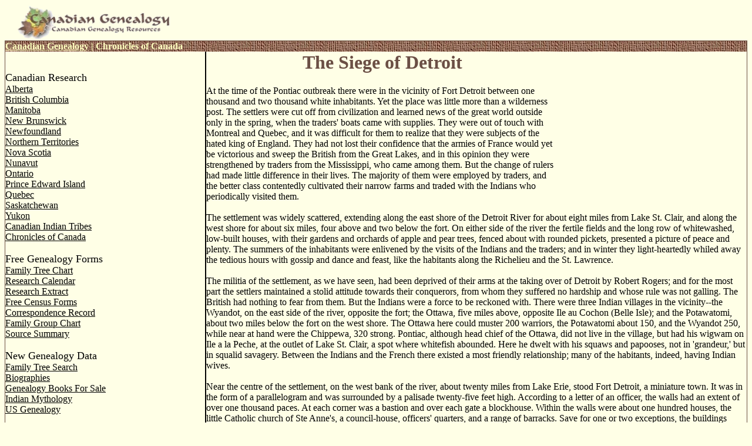

--- FILE ---
content_type: text/html
request_url: https://canadiangenealogy.net/chronicles/siege_detroit.htm
body_size: 17302
content:
<html>



<!-- #BeginTemplate "../template.dwt" -->



<head>

<meta http-equiv="Content-Language" content="en-us">

<meta name="GENERATOR" content="Microsoft FrontPage 6.0">

<meta name="ProgId" content="FrontPage.Editor.Document">

<meta http-equiv="Content-Type" content="text/html; charset=windows-1252">

<!-- #BeginEditable "doctitle" -->

<title>The Siege of Detroit</title>
<meta name="keywords" content="The Siege of Detroit">
<meta name="description" content="The Siege of Detroit">

<!-- #EndEditable -->

<style>

<!--

.category_links {font-weight:bold; font-face:Arial MT,Arial,Helvetica; font-size:12; text-decoration:none;}

a:link {color:black; }

-->

</style>

</head>

<body link="#6B4F45" vlink="#6B4F45" alink="#006600" bgcolor="#FFFFE6">

<div align="center">
<table border="0" cellpadding="0" cellspacing="0" width="100%" id="table6">
<tr>
<td width="87%" valign="middle">
<div align="center">
<table border="0" cellspacing="1" width="100%" id="table15">
<tr>
<td width="300">
<p align="center">
<img border="0" src="http://www.canadiangenealogy.net/images/smlogo2.gif" width="263" height="57" align="absmiddle"></p>
</td>
<td align="center">
<center>
<script type="text/javascript" language="javascript" src="http://www.kqzyfj.com/placeholder-2356979?target=_top&mouseover=N"></script>
</center>
</td>
</tr>
</table>


<div align="center">

	<table border="0" cellpadding="0" cellspacing="0" width="100%" id="table1" style="border-width:1px; " bordercolor="#6B4F45">

		<tr>

			<td colspan="2" valign="top" background="../images/lineback.jpg"><!-- #BeginEditable "navagation" --><b><font color="#FFFFBF" face="Book Antiqua"><a href="/index.htm"><font color="#FFFFBF"><span style="text-decoration: none">Canadian 
			Genealogy</span></font></a> 
			| <a href="../chronicles_canada.htm" style="text-decoration: none">
			<font color="#FFFFBF">Chronicles of Canada</font></a></font></b><!-- #EndEditable --></td>

		</tr>

		<tr>

			<td valign="top" width="27%" style="border-right-style: solid; border-right-width: 1px"><!-- #BeginEditable "leftside" --><p>&nbsp;<p style="margin-top: 0; margin-bottom: 0"><font face="Book Antiqua" size="4">Canadian 
Research</font></p>
<p style="margin-top: 0; margin-bottom: 0">
<a href="http://www.canadiangenealogy.net/alberta/index.htm">Alberta</a></p>
<p style="margin-top: 0; margin-bottom: 0">
<a href="http://www.canadiangenealogy.net/britcolumbia/index.htm">British 
Columbia</a></p>
<p style="margin-top: 0; margin-bottom: 0">
<a href="http://www.canadiangenealogy.net/manitoba/index.htm">Manitoba</a></p>
<p style="margin-top: 0; margin-bottom: 0">
<a href="http://www.canadiangenealogy.net/newbrunswick/index.htm">New Brunswick</a></p>
<p style="margin-top: 0; margin-bottom: 0">
<a href="http://www.canadiangenealogy.net/newfoundland/index.htm">Newfoundland</a></p>
<p style="margin-top: 0; margin-bottom: 0">
<a href="http://www.canadiangenealogy.net/northterritories/index.htm">Northern 
Territories</a></p>
<p style="margin-top: 0; margin-bottom: 0">
<a href="http://www.canadiangenealogy.net/novascotia/index.htm">Nova Scotia</a></p>
<p style="margin-top: 0; margin-bottom: 0">
<a href="http://www.canadiangenealogy.net/nunavut/index.htm">Nunavut</a></p>
<p style="margin-top: 0; margin-bottom: 0">
<a href="http://www.canadiangenealogy.net/ontario/index.htm">Ontario</a></p>
<p style="margin-top: 0; margin-bottom: 0">
<a href="http://www.canadiangenealogy.net/princeedward/index.htm">Prince Edward 
Island</a></p>
<p style="margin-top: 0; margin-bottom: 0">
<a href="http://www.canadiangenealogy.net/quebec/index.htm">Quebec</a></p>
<p style="margin-top: 0; margin-bottom: 0">
<a href="http://www.canadiangenealogy.net/saskatchewan/index.htm">Saskatchewan</a></p>
<p style="margin-top: 0; margin-bottom: 0">
<a href="http://www.canadiangenealogy.net/yukon/index.htm">Yukon</a></p>
<p style="margin-top: 0; margin-bottom: 0">
<a href="http://www.canadiangenealogy.net/indians/index.htm">Canadian Indian 
Tribes</a></p>
<p style="margin-top: 0; margin-bottom: 0">
<a href="http://www.canadiangenealogy.net/chronicles_canada.htm">Chronicles of 
Canada</a></p>
<p style="margin-top: 0; margin-bottom: 0">&nbsp;</p>
<p style="margin-top: 0; margin-bottom: 0"><font face="Book Antiqua"><font size="4">Free Genealogy Forms</font><br>
</font><a href="../family_tree_chart.htm">Family Tree 
									Chart</a> <br>
<a href="../research_calendar.htm">Research 
									Calendar</a> <br>
<a href="../research_extract_sheets.htm">Research Extract</a>
<br>
<a href="../free_census_forms.htm">Free Census 
									Forms</a><br>
<a href="../free_correspondence_record.htm">Correspondence Record</a>
<br>
<a href="../free_family_group_charts.htm">Family Group Chart</a>
<br>
<a href="../free_source_summary.htm">Source 
									Summary</a></p><p style="margin-top: 0; margin-bottom: 0">&nbsp;</p><p style="margin-top: 0; margin-bottom: 0"><font size="4">New Genealogy Data</font><br>
<a href="http://www.accessgenealogy.com/search/index.php">Family Tree Search</a><br>
<a href="http://www.accessgenealogy.com/biography.htm">Biographies</a></p><p style="MARGIN-TOP: 0px; MARGIN-BOTTOM: 0px" align="left">
<a target="_blank" href="http://www.genealogybooks.org">Genealogy Books For Sale</a><p style="MARGIN-TOP: 0px; MARGIN-BOTTOM: 0px" align="left">
<a href="http://www.indianmythology.org/">Indian Mythology</a><p style="MARGIN-TOP: 0px; MARGIN-BOTTOM: 0px" align="left">
<a href="http://www.accessgenealogy.com">US Genealogy</a><p style="MARGIN-TOP: 0px; MARGIN-BOTTOM: 0px" align="left">
&nbsp;<p style="MARGIN-TOP: 0px; MARGIN-BOTTOM: 0px" align="left">
<font size="4">Other Websites</font><br>
<a href="http://www.bigenealogy.com/">British Isles Genealogy</a><br>
<a href="http://www.australiangenealogy.org/">Australian Genealogy</a><p style="margin-top: 0; margin-bottom: 0">&nbsp;</p>
<p style="margin-top: 0; margin-bottom: 0" align="center">
<img border="0" src="../images/leaficon.gif" width="30" height="30"><img border="0" src="../images/leaficon.gif" width="30" height="30"><img border="0" src="../images/leaficon.gif" width="30" height="30"><br>
<font face="Book Antiqua">FREE Web Site Hosting at<br>
<a href="http://www.canadiangenealogy.net/ahgp/free_web_site_hosting.htm">
Canadian Genealogy</a></font></p><p style="margin-top: 0; margin-bottom: 0" align="center">
&nbsp;</p><p align="center"></p>
			</p>
			<p>&nbsp;</p>

<!-- #EndEditable -->

			<p>&nbsp;</td>

			<td valign="top" width="73%" style="border-bottom-style: none; border-bottom-width: medium; border-left-style:solid; border-left-width:1px">

<div style="float: right; padding: 10px; margin: 0px;">
<script type="text/javascript"><!--
google_ad_client = "pub-2661054029950069";
google_alternate_color = "f3f2de";
google_ad_width = 300;
google_ad_height = 250;
google_ad_format = "300x250_as";
google_ad_type = "text_image";
google_ad_channel ="";
google_color_border = "f3f2de";
google_color_bg = "FFFFE6";
google_color_link = "C5784A";
google_color_url = "008000";
google_color_text = "000000";
//--></script>
<script type="text/javascript"
  src="http://pagead2.googlesyndication.com/pagead/show_ads.js">
</script>
</div>

			<h1 align="center"><!-- #BeginEditable "title" -->

			<font color="#6B4F45">The Siege of Detroit</font><!-- #EndEditable --></h1><!-- #BeginEditable "content" -->

			<p align="left">At the time of the Pontiac outbreak there were in 
			the vicinity of Fort Detroit between one thousand and two thousand 
			white inhabitants. Yet the place was little more than a wilderness 
			post. The settlers were cut off from civilization and learned news 
			of the great world outside only in the spring, when the traders' 
			boats came with supplies. They were out of touch with Montreal and 
			Quebec, and it was difficult for them to realize that they were 
			subjects of the hated king of England. They had not lost their 
			confidence that the armies of France would yet be victorious and 
			sweep the British from the Great Lakes, and in this opinion they 
			were strengthened by traders from the Mississippi, who came among 
			them. But the change of rulers had made little difference in their 
			lives. The majority of them were employed by traders, and the better 
			class contentedly cultivated their narrow farms and traded with the 
			Indians who periodically visited them.<br>
			<br>
			The settlement was widely scattered, extending along the east shore 
			of the Detroit River for about eight miles from Lake St. Clair, and 
			along the west shore for about six miles, four above and two below 
			the fort. On either side of the river the fertile fields and the 
			long row of whitewashed, low-built houses, with their gardens and 
			orchards of apple and pear trees, fenced about with rounded pickets, 
			presented a picture of peace and plenty. The summers of the 
			inhabitants were enlivened by the visits of the Indians and the 
			traders; and in winter they light-heartedly whiled away the tedious 
			hours with gossip and dance and feast, like the habitants along the 
			Richelieu and the St. Lawrence.<br>
			<br>
			The militia of the settlement, as we have seen, had been deprived of 
			their arms at the taking over of Detroit by Robert Rogers; and for 
			the most part the settlers maintained a stolid attitude towards 
			their conquerors, from whom they suffered no hardship and whose rule 
			was not galling. The British had nothing to fear from them. But the 
			Indians were a force to be reckoned with. There were three Indian 
			villages in the vicinity--the Wyandot, on the east side of the 
			river, opposite the fort; the Ottawa, five miles above, opposite Ile 
			au Cochon (Belle Isle); and the Potawatomi, about two miles below 
			the fort on the west shore. The Ottawa here could muster 200 
			warriors, the Potawatomi about 150, and the Wyandot 250, while near 
			at hand were the Chippewa, 320 strong. Pontiac, although head chief 
			of the Ottawa, did not live in the village, but had his wigwam on 
			Ile a la Peche, at the outlet of Lake St. Clair, a spot where 
			whitefish abounded. Here he dwelt with his squaws and papooses, not 
			in 'grandeur,' but in squalid savagery. Between the Indians and the 
			French there existed a most friendly relationship; many of the 
			habitants, indeed, having Indian wives.<br>
			<br>
			Near the centre of the settlement, on the west bank of the river, 
			about twenty miles from Lake Erie, stood Fort Detroit, a miniature 
			town. It was in the form of a parallelogram and was surrounded by a 
			palisade twenty-five feet high. According to a letter of an officer, 
			the walls had an extent of over one thousand paces. At each corner 
			was a bastion and over each gate a blockhouse. Within the walls were 
			about one hundred houses, the little Catholic church of Ste Anne's, 
			a council-house, officers' quarters, and a range of barracks. Save 
			for one or two exceptions, the buildings were of wood, thatched with 
			bark or straw, and stood close together. The streets were 
			exceedingly narrow; but immediately within the palisade a wide road 
			extended round the entire village. The spiritual welfare of the 
			French and Indian Catholics in the garrison was looked after by 
			Father Potier, a Jesuit, whose mission was in the Wyandot village, 
			and by Father Bocquet, a Recollet, who lived within the fort; Major 
			Henry Gladwyn was in command. He had a hundred and twenty soldiers, 
			and two armed schooners, the &quot;Gladwyn&quot; and the &quot;Beaver&quot;, were in the 
			river nearby.<br>
			<br>
			On the first day of May 1763, Pontiac came to the main gate of the 
			fort asking to be allowed to enter, as he and the warriors with him, 
			forty in all, desired to show their love for the British by dancing 
			the calumet, or peace dance. Gladwyn had not the slightest suspicion 
			of evil intent, and readily admitted them. The savages selected a 
			spot in front of the officers' houses; and thirty of them went 
			through their grotesque movements, shouting and dancing to the music 
			of the Indian drum, and all the while waving their calumets in token 
			of friendship. While the dancers were thus engaged, the remaining 
			ten of the party were busily employed in surveying the fort--noting 
			the number of men and the strength of the palisades. The dance 
			lasted about an hour. Presents were then distributed to the Indians, 
			and all took their departure.<br>
			<br>
			Pontiac now summoned the Indians about Detroit to another council. 
			On this occasion the chiefs and warriors assembled in the 
			council-house in the Potawatomi village south of the fort. When all 
			were gathered together, Pontiac rose and, as at the council at the 
			river Ecorces, in a torrent of words and with vehement gestures, 
			denounced the British. He declared that under the new occupancy of 
			the forts in the Indian country, the red men were neglected and 
			their wants were no longer supplied as they had been in the days of 
			the French; that exorbitant prices were charged by the traders for 
			goods; that when the Indians were departing for their winter camps 
			to hunt for furs they were no longer able to obtain ammunition and 
			clothing on credit; and, finally, that the British desired the death 
			of the Indians, and it was therefore necessary as an act of 
			self-preservation to destroy them. He once more displayed the 
			war-belt that he pretended to have received from the king of France. 
			This belt told him to strike in his own interest and in the interest 
			of the French. He closed his speech by saying that he had sent belts 
			to the Chippewa of Saginaw and the Ottawa of Michilimackinac and of 
			the river La Tranche (the Thames). Seeing that his words were 
			greeted with grunts and shouts of approval and that the assembled 
			warriors were with him to a man, Pontiac revealed a plan he had 
			formed to seize the fort and slaughter the garrison. He and some 
			fifty chiefs and warriors would wait on Gladwyn on the pretence of 
			discussing matters of importance. Each one would carry beneath his 
			blanket a gun, with the barrel cut short to permit of concealment. 
			Warriors, and even women, were to enter the fort as if on a friendly 
			visit and take up positions of advantage in the streets, in 
			readiness to strike with tomahawks, knives, and guns, all which they 
			were to have concealed beneath their blankets. At the council, 
			Pontiac was to address Gladwyn and, in pretended friendship, hand 
			him a wampum belt. If it were wise to strike, he would, on 
			presenting the belt, hold its reverse side towards Gladwyn. This was 
			to be the signal for attack. Instantly blankets were to be thrown 
			aside and the officers were to be shot down. At the sound of firing 
			in the council-room the Indians in the streets were to fall on the 
			garrison and every British soldier was to be slain, care being taken 
			that no Frenchman suffered. The plan, by its treachery, and by its 
			possibilities of slaughter and plunder, appealed to the savages; and 
			they dispersed to make preparations for the morning of the 7th, the 
			day chosen for carrying out the murderous scheme.<br>
			<br>
			The plot was difficult to conceal. The aid of French blacksmiths had 
			to be sought to shorten the guns. Moreover, the British garrison had 
			some friends among the Indians. Scarcely had the plot been matured 
			when it was discussed among the French, and on the day before the 
			intended massacre it was revealed to Gladwyn. His informant is not 
			certainly known. A Chippewa maiden, an old squaw, several Frenchmen, 
			and an Ottawa named Mahiganne have been mentioned. It is possible 
			that Gladwyn had it from a number of sources, but most likely from 
			Mahiganne. The 'Pontiac Manuscript,' probably the work of Robert 
			Navarre, the keeper of the notarial records of the settlement, 
			distinctly states that Mahiganne revealed the details of the plot 
			with the request that Gladwyn should not divulge his name; for, 
			should Pontiac learn, the informer would surely be put to death. 
			This would account for the fact that Gladwyn, even in his report of 
			the affair to Amherst, gives no hint as to the person who told him.<br>
			<br>
			Gladwyn at once made preparations to receive Pontiac and his chiefs. 
			On the night of the 6th, instructions were given to the soldiers and 
			the traders within the fort to make preparations to resist an 
			attack, and the guards were doubled. As the sentries peered out into 
			the darkness, occasional yells and whoops and the beating of drums 
			reached their ears, telling of the war-dance that was being 
			performed in the Indian villages to hearten the warriors for the 
			slaughter.<br>
			<br>
			Gladwyn determined to act boldly. On the morning of the 7th, all the 
			traders' stores were closed and every man capable of bearing weapons 
			was under arms; but the gates were left open as usual, and shortly 
			after daylight Indians and squaws, by twos and threes, began to 
			gather in the fort as if to trade. At ten in the morning, a line of 
			chiefs, with Pontiac at their head, filed along the road leading to 
			the river gate. All were painted and plumed and each one was wrapped 
			in a brightly colored blanket. When they entered the fort they were 
			astonished to see the warlike preparations, but stoically concealed 
			their surprise. Arrived in the council-chamber, the chiefs noticed 
			the sentinels standing at arms, the commandant and his officers 
			seated, their faces stern and set, pistols in their belts and swords 
			by their sides. So perturbed were the chiefs by all this warlike 
			display that it was some time before they would take their seats on 
			the mats prepared for them. At length, they recovered their 
			composure, and Pontiac broke the silence by asking why so many of 
			the young men were standing in the streets with their guns. Answer 
			was made through the interpreter, La Butte, that it was for exercise 
			and discipline. Pontiac then addressed Gladwyn, vehemently 
			protesting friendship. All the time he was speaking Gladwyn bent on 
			him a scrutinizing gaze, and as the chief was about to present the 
			wampum belt, a signal was given and the drums crashed out a charge. 
			Every doubt was removed from Pontiac's mind--his plot was 
			discovered. His nervous hand lowered the belt; but he recovered 
			himself immediately and presented it in the ordinary way. Gladwyn 
			replied to his speech sternly, but kindly, saying that he would have 
			the protection and friendship of the British so long as he merited 
			it. A few presents were then distributed among the Indians, and the 
			council ended. The chiefs, with their blankets still tightly wrapped 
			about them, filed out of the council-room and scattered to their 
			villages, followed by the disappointed rabble of fully three hundred 
			Indians, who had assembled in the fort.<br>
			<br>
			On the morrow, Pontiac, accompanied by three chiefs, again appeared 
			at the fort, bringing with him a pipe of peace. When this had been 
			smoked by the officers and chiefs, he presented it to Captain 
			Campbell, as a further mark of friendship. The next day, he was once 
			more at the gates seeking entrance. But he found them closed; 
			Gladwyn felt that the time had come to take no chances. This morning 
			a rabble of Potawatomi, Ottawa, Wyandot, and Chippewa thronged the 
			common just out of musket range. On Pontiac's request for a 
			conference with Gladwyn he was sternly told that he might enter 
			alone. The answer angered him, and he strode back to his followers. 
			Now, with yells and war-whoops, parties of the savages bounded away 
			on a murderous mission. Half a mile behind the fort, an English 
			woman, Mrs. Turnbull, and her two sons cultivated a small farm. All 
			three were straightway slain. A party of Ottawa leapt into their 
			canoes and paddled swiftly to Ile au Cochon, where lived a former 
			sergeant, James Fisher. Fisher was seized, killed, and scalped, his 
			young wife brutally murdered, and their two little children carried 
			into captivity. On this same day, news was brought to the fort that 
			Sir Robert Davers and Captain Robertson had been murdered three days 
			before on Lake St. Clair by, Chippewa who were on their way from 
			Saginaw to join Pontiac's forces. Thus began the Pontiac War in the 
			vicinity of Detroit. For several months the garrison was to know 
			little rest.<br>
			<br>
			That night at the Ottawa village arose the hideous din of the 
			war-dance, and while the warriors worked themselves into a frenzy, 
			the squaws were busy breaking camp. Before daylight, the village was 
			moved to the opposite side of the river, and the wigwams were 
			pitched near the mouth of Parent's Creek, about a mile and a half 
			above the fort. On the morning of the 10th, the siege began in 
			earnest. Shortly after daybreak the yells of a horde of savages 
			could be heard north and south and west. But few of the enemy could 
			be seen, as they had excellent shelter behind barns, outhouses, and 
			fences. For six hours, they kept up a continuous fire on the 
			garrison, but wounded only five men. The fort vigorously returned 
			the fire, and none of the enemy dared attempt to rush the palisades. 
			A cluster of buildings in the rear sheltered a particularly 
			ferocious set of savages. A three-pounder--the only effective 
			artillery in the fort--was trained on this position; spikes were 
			bound together with wire, heated red-hot, and fired at the 
			buildings. These were soon a mass of flames, and the savages 
			concealed behind them fled for their lives.<br>
			<br>
			Presently the Indians grew tired of this useless warfare and 
			withdrew to their villages. Gladwyn, thinking that he might bring 
			Pontiac to terms, sent La Butte to ask the cause of the attack and 
			to say that the British were ready to redress any wrongs from which 
			the Indians might be suffering. La Butte was accompanied by Jean 
			Baptiste Chapoton, a captain of the militia and a man of some 
			importance in the fort, and Jacques Godfroy, a trader and likewise 
			an officer of militia. It may be noted that Godfroy's wife was the 
			daughter of a Miami chief. The ambassadors were received in a 
			friendly manner by Pontiac, who seemed ready to cease hostilities. 
			La Butte returned to the fort with some of the chiefs to report 
			progress; but when he went again to Pontiac he found that the Ottawa 
			chief had made no definite promise. It seems probable, judging from 
			their later actions, that Chapoton and Godfroy had betrayed Gladwyn 
			and urged Pontiac to force the British out of the country. Pontiac 
			now requested that Captain Donald Campbell, who had been in charge 
			of Detroit before Gladwyn took over the command, should come to his 
			village to discuss terms. Campbell was confident that he could 
			pacify the Indians, and, accompanied by Lieutenant George McDougall, 
			he set out along the river road for the Ottawa' encampment at 
			Parent's Creek. As the two officers crossed the bridge at the mouth 
			of the creek, they were met by a savage crowd--men, women, and 
			children--armed with sticks and clubs. The mob rushed at them with 
			yells and threatening gestures, and were about to fall on the 
			officers when Pontiac appeared and restored order. A council was 
			held, but as Campbell could get no satisfaction he suggested 
			returning to the fort. Thereupon Pontiac remarked: 'My father will 
			sleep tonight in the lodges of his red children.' Campbell and 
			McDougall were given good quarters in the house of Jean Baptiste 
			Meloche. For nearly two months they were to be kept close prisoners.<br>
			<br>
			So far only part of the Wyandot had joined Pontiac: Father Potier 
			had been trying to keep his flock neutral. But on the 11th, Pontiac 
			crossed to the Wyandot village, and threatened it with destruction 
			if the warriors did not take up the tomahawk. On this compulsion 
			they consented, no doubt glad of an excuse to be rid of the 
			discipline of their priest.<br>
			<br>
			Another attack on the fort was made, this time by about six hundred 
			Indians; but it was as futile as the one of the earlier day. Pontiac 
			now tried negotiation. He summoned Gladwyn to surrender, promising 
			that the British should be allowed to depart unmolested on their 
			vessels. The officers, knowing that their communications with the 
			east were cut, that food was scarce, that a vigorous assault could 
			not fail to carry the fort, urged Gladwyn to accept the offer, but 
			he sternly refused. He would not abandon Detroit while one pound of 
			food and one pound of powder were left in the fort. Moreover, the 
			treacherous conduct of Pontiac convinced him that the troops and 
			traders, as they left the fort, would be plundered and slaughtered. 
			He rejected Pontiac's demands, and advised him to disperse his 
			people and save his ammunition for hunting.<br>
			<br>
			At this critical moment Detroit was undoubtedly saved by a French 
			Canadian. But for Jacques Baby, the grim specter, starvation would 
			have stalked through the little fortress. Baby was a prosperous 
			trader and merchant who, with his wife Susanne Reaume, lived on the 
			east shore of the river, almost opposite the fort. He had a farm of 
			one thousand acres, two hundred of which were under cultivation. His 
			trading establishment was a low-built log structure eighty feet long 
			by twenty wide. He owned thirty slaves--twenty men and ten women. He 
			seems to have treated them kindly; at any rate, they loyally did his 
			will. Baby agreed to get provisions into the fort by stealth; and on 
			a dark night, about a week after the siege commenced, Gladwyn had a 
			lantern displayed on a plank fixed at the water's edge. Baby had six 
			canoes in readiness; in each were stowed two quarters of beef, three 
			hogs, and six bags of meal. All night long these canoes plied across 
			the half-mile stretch of water and by daylight sufficient food to 
			last the garrison for several weeks had been delivered.<br>
			<br>
			&gt;From day to day the Indians kept up a desultory firing, while 
			Gladwyn took precautions against a long siege. Food was taken from 
			the houses of the inhabitants and placed in a common storehouse. 
			Timber was torn from the walks and used in the construction of 
			portable bastions, which were erected outside the fort. There being 
			danger that the roofs of the houses would be ignited by means of 
			fire-arrows, the French inhabitants of the fort were made to draw 
			water and store it in vessels at convenient points. Houses, fences, 
			and orchards in the neighborhood were destroyed and leveled, so that 
			skulking warriors could not find shelter. The front of the fort was 
			comparatively safe from attack, for the schooners guarded the river 
			gate, and the Indians had a wholesome dread of these floating 
			fortresses.<br>
			<br>
			About the middle of the month the &quot;Gladwyn&quot; sailed down the Detroit 
			to meet a convoy that was expected with provisions and ammunition 
			from Fort Schlosser. At the entrance to Lake Erie, as the vessel lay 
			becalmed in the river, she was suddenly beset by a swarm of savages 
			in canoes; and Pontiac's prisoner, Captain Campbell, appeared in the 
			foremost canoe, the savages thinking that the British would not fire 
			on them for fear of killing him. Happily, a breeze sprang up and the 
			schooner escaped to the open lake. There was no sign of the convoy; 
			and the &quot;Gladwyn&quot; sailed for the Niagara, to carry to the officers 
			there tidings of the Indian rising in the west.<br>
			<br>
			On May 30, the watchful sentries at Detroit saw a line of bateaux 
			flying the British flag rounding a point on the east shore of the 
			river. This was the expected convoy from Fort Schlosser, and the 
			cannon boomed forth a welcome. But the rejoicings of the garrison 
			were soon stilled. Instead of British cheers, wild war-whoops 
			resounded from the bateaux. The Indians had captured the convoy and 
			were forcing their captives to row. In the foremost boat were four 
			soldiers and three savages. Nearing the fortress one of the soldiers 
			conceived the daring plan of overpowering the Indian guard and 
			escaping to the &quot;Beaver&quot;, which lay anchored in front of the fort. 
			Seizing the nearest savage he attempted to throw him into the river; 
			but the Indian succeeded in stabbing him, and both fell overboard 
			and were drowned. The other savages, dreading capture, leapt out of 
			the boat and swam ashore. The bateau with the three soldiers in it 
			reached the &quot;Beaver&quot;, and the provisions and ammunition it contained 
			were taken to the fort. The Indians in the remaining bateaux, warned 
			by the fate of the leading vessel, landed on the east shore; and, 
			marching their prisoners overland past the fort, they took them 
			across the river to Pontiac's camp, where most of them were put to 
			death with fiendish cruelty.<br>
			<br>
			The soldiers who escaped to the &quot;Beaver&quot; told the story of the 
			ill-fated convoy. On May 13, Lieutenant Abraham Cuyler, totally 
			ignorant of the outbreak of hostilities at Detroit, had left Fort 
			Schlosser with ninety-six men in ten bateaux. They had journeyed in 
			leisurely fashion along the northern shore of Lake Erie, and by the 
			28th had reached Point Pelee, about thirty miles from the Detroit 
			River. Here a landing was made, and while tents were being pitched, 
			a band of painted savages suddenly darted out of the forest and 
			attacked a man and a boy who were gathering wood. The man escaped, 
			but the boy was tomahawked and scalped. Cuyler drew up his men in 
			front of the boats, and a sharp musketry fire followed between the 
			Indians, who were sheltered by a thick wood, and the white men on 
			the exposed shore. The raiders were Wyandot from Detroit, the most 
			courageous and intelligent savages in the region. Seeing that 
			Cuyler's men were panic-stricken, they broke from their cover, with 
			unusual boldness for Indians, and made a mad charge. The soldiers, 
			completely unnerved by the savage yells and hurtling tomahawks, 
			threw down their arms and dashed in confusion to the boats. Five 
			they succeeded in pushing off, and into these they tumbled without 
			weapons of defense. Cuyler himself was left behind, wounded; but he 
			waded out, and was taken aboard under a brisk fire from the shore. 
			The Indians then launched two of the abandoned boats, rushed in 
			pursuit of the fleeing soldiers, speedily captured three of the 
			boats, and brought them ashore in triumph. The two others, in one of 
			which was Cuyler, hoisted sail and escaped. The Indians, as we have 
			seen, brought the captured boats and their prisoners to Detroit. 
			Cuyler had directed his course to Sandusky, but finding the 
			blockhouse there burnt to the ground, he had rowed eastward to 
			Presqu'isle, and then hastened to Niagara to report the disaster.<br>
			<br>
			The siege of Detroit went on. Towards the middle of June, Jacques 
			Baby brought word to the commandant that the &quot;Gladwyn&quot; was returning 
			from the Niagara with supplies and men, and that the Indians were 
			making preparations to capture her. A few miles below Detroit lay 
			Fighting Island; between it and the east shore, Turkey Island. Here 
			the savages had erected a breastwork, so carefully concealed that it 
			would be difficult even for the keenest eyes to detect its presence. 
			The vessel would have to pass within easy range of this barricade; 
			and it was the plan of the Indians to dart out in their canoes as 
			the schooner worked up-stream, seize her, and slay her crew. On 
			learning this news, Gladwyn ordered cannon to be fired to notify the 
			captain that the fort still held out, and sent a messenger to meet 
			the vessel with word of the plot. It happened that the &quot;Gladwyn&quot; was 
			well manned and prepared for battle. On board was Cuyler with 
			twenty-two survivors of the ill-starred convoy, besides twenty-eight 
			men of Captain Hopkins's company. To deceive the Indians as to the 
			number of men, all the crew and soldiers, save ten or twelve, were 
			concealed in the hold; to invite attack, the vessel advanced boldly 
			up-stream, and at nightfall cast anchor in the narrow channel in 
			front of Turkey Island. About midnight the Indians stealthily 
			boarded their canoes and cautiously, but confidently, swept towards 
			her with muffled paddles. The &quot;Gladwyn&quot; was ready for them. Not a 
			sound broke the silence of the night as the Indians approached the 
			schooner; when suddenly the clang of a hammer against the mast 
			echoed over the calm waters, the signal to the soldiers in the hold. 
			The Indians were almost on their prey; but before they had time to 
			utter the war-whoop, the soldiers had come up and had attacked the 
			savages with bullets and cannon shot. Shrieks of death arose amid 
			the din of the firing and the splash of swimmers hurriedly making 
			for the shore from the sinking canoes. In a moment fourteen Indians 
			were killed and as many more wounded. From behind the barricade the 
			survivors began a harmless musketry fire against the schooner, which 
			simply weighed anchor and drifted down-stream to safety. A day or 
			two later she cleared Turkey Island and reached the fort, pouring a 
			shattering broadside into the Wyandot village as she passed it. 
			Besides the troops, the &quot;Gladwyn&quot; had on board a precious cargo of a 
			hundred and fifty barrels of provisions and some ammunition. She had 
			not run the blockade unscathed, for in passing Turkey Island one 
			sergeant and four men had been wounded. There was rejoicing in the 
			fort when the reinforcement marched in. This additional strength in 
			men and provisions, it was expected, would enable the garrison to 
			hold out for at least another month, within which time soldiers 
			would arrive in sufficient force to drive the Indians away.<br>
			<br>
			In the meantime, Pontiac was becoming alarmed. He had expected an 
			easy victory, and was not prepared for a protracted siege. He had 
			drawn on the French settlers for supplies; his warriors had slain 
			cattle and taken provisions without the consent of the owners. 
			Leaders in the settlement now waited on Pontiac, making complaint. 
			He professed to be fighting for French rule, and expressed sorrow at 
			the action of his young men, promising that in the future the French 
			should be paid. Acting, no doubt, on the suggestion of some of his 
			French allies, he made a list of the inhabitants, drew on each for a 
			definite quantity of supplies, and had these deposited at Meloche's 
			house near his camp on Parent's Creek. A commissary was appointed to 
			distribute the provisions as required. In payment he issued letters 
			of credit, signed with his totem, the otter. It is said that all of 
			them were afterwards redeemed; but this is almost past belief in the 
			face of what actually happened.<br>
			<br>
			From the beginning of the siege Pontiac had hoped that the French 
			traders and settlers would join him to force the surrender of the 
			fort. The arrival of the reinforcement under Cuyler made him despair 
			of winning without their assistance, and early in July he sent his 
			Indians to the leading inhabitants along the river, ordering them to 
			a council, at which he hoped by persuasion, or threats, to make them 
			take up arms. This council was attended by such settlers as Robert 
			Navarre, Zacharie Sicotte, Louis Campau, Antoine Cuillerier, 
			Francois Meloche, all men of standing and influence. In his address 
			to them, Pontiac declared: 'If you are French, accept this war-belt 
			for yourselves, or your young men, and join us; if you are English, 
			we declare war upon you.'<br>
			<br>
			The &quot;Gladwyn&quot; had brought news of the Peace of Paris between France 
			and England. Many of the settlers had been hoping that success would 
			crown the French arms in Europe and that Canada would be restored. 
			Some of those at the council said that these articles of peace were 
			a mere ruse on the part of Gladwyn to gain time. Robert Navarre, who 
			had published the articles of peace to the French and Indians, and 
			several others were friendly to the British, but the majority of 
			those present were unfriendly. Sicotte told Pontiac that, while the 
			heads of families could not take up arms, there were three hundred 
			young men about Detroit who would willingly join him. These words 
			were probably intended to humor the chief; but there were those who 
			took the belt and commenced recruiting among their fellows. The 
			settlers who joined Pontiac were nearly all half-breeds or men mated 
			with Indian wives. Others, such as Pierre Reaume and Louis Campau, 
			believing their lives to be in danger on account of their loyalty to 
			the new rulers, sought shelter in the fort.<br>
			<br>
			By July 4, the Indians, under the direction of French allies, had 
			strongly entrenched themselves and had begun a vigorous attack. But 
			a force of about sixty men marched out from the fort and drove them 
			from the position. In the retreat, two Indians were killed, and one 
			of the pursuing soldiers, who had been a prisoner among the Indians 
			and had learned the ways of savage warfare, scalped one of the 
			fallen braves. The victim proved to be a nephew of the chief of the 
			Saginaw Chippewa, who now claimed life for life, and demanded that 
			Captain Campbell should be given up to him. According to the 
			'Pontiac Manuscript' Pontiac acquiesced, and the Saginaw chief 
			killed Campbell 'with a blow of his tomahawk, and after cast him 
			into the river.' Campbell's fellow-prisoner McDougall, along with 
			two others, had escaped to the fort some days before.<br>
			<br>
			The investment continued, although the attacks became less frequent. 
			The schooners maneuvering in the river poured broadsides into the 
			Indian villages, battering down the flimsy wigwams. Pontiac moved 
			his camp from the mouth of Parent's Creek to a position nearer Lake 
			St. Clair, out of range of their guns, and turned his thoughts to 
			contrive some means of destroying the troublesome vessels. He had 
			learned from the French of the attempt with fire-ships against the 
			British fleet at Quebec, and made trial of a similar artifice. 
			Bateaux were joined together, loaded with inflammable material, 
			ignited, and sent on their mission but these 'fire-ships' floated 
			harmlessly past the schooners and burnt themselves out. Then for a 
			week the Indians worked on the construction of a gigantic fire-raft, 
			but nothing came of this ambitious scheme.<br>
			<br>
			It soon appeared that Pontiac was beginning to lose his hold on the 
			Indians. About the middle of July, ambassadors from the Wyandot and 
			Potawatomi came to the fort with an offer of peace, protesting, 
			after the Indian manner, love and friendship for the British. After 
			much parleying they surrendered their prisoners and plunder; but, 
			soon after, a temptation irresistible to their treacherous natures 
			offered itself, and they were again on the war-path.<br>
			<br>
			Amherst at New York had at last been aroused to the danger; and 
			Captain James Dalyell had set out from Fort Schlosser with 
			twenty-two barges, carrying nearly three hundred men, with cannon 
			and supplies, for the relief of Detroit. The expedition skirted the 
			southern shore of Lake Erie until it reached Sandusky. The Wyandot 
			villages here were found deserted. After destroying them, Dalyell 
			shaped his course for the Detroit River. Fortune favored the 
			expedition. Pontiac was either ignorant of its approach or unable to 
			mature a plan to check its advance. Through the darkness and fog of 
			the night of July 28 the barges cautiously crept up-stream, and when 
			the morning sun of the 29th lifted the mists from the river they 
			were in full view of the fort. Relief at last! The weary watching of 
			months was soon to end. The band of the fort was assembled, and the 
			martial airs of England floated on the morning breeze. Now it was 
			that the Wyandot and Potawatomi, although so lately swearing 
			friendship to the British, thought the opportunity too good to be 
			lost. In passing their villages the barges were assailed by a 
			musketry fire, which killed two and wounded thirteen of Dalyell's 
			men. But the soldiers, with muskets and swivels, replied to the 
			attack, and put the Indians to flight. Then the barges drew up 
			before the fort to the welcome of the anxious watchers of Detroit.<br>
			<br>
			The reinforcement was composed of men of the 55th and 8th regiments, 
			and of twenty Rangers under Major Robert Rogers. Like their 
			commander, Dalyell, many of them were experienced in Indian fighting 
			and were eager to be at Pontiac and his warriors. Dalyell thought 
			that Pontiac might be taken by surprise, and urged on Gladwyn the 
			advisability of an immediate advance. To this Gladwyn was averse; 
			but Dalyell was insistent, and won his point. By the following night 
			all was in readiness. At two o'clock in the morning of the 31st, the 
			river gate was thrown open and about two hundred and fifty men filed 
			out.<br>
			<br>
			Heavy clouds hid both moon and stars, and the air was oppressively 
			hot. The soldiers marched along the dusty road, guided by Baby and 
			St. Martin, who had volunteered for the work. Not a sound save their 
			own dull tramp broke the silence. On their right gleamed the calm 
			river, and keeping pace with them were two large bateaux armed with 
			swivels. Presently, as the troops passed the farm-houses, drowsy 
			watch-dogs caught the sound of marching feet and barked furiously. 
			Pontiac's camp, however, was still far away; this barking would not 
			alarm the Indians. But the soldiers did not know that they had been 
			betrayed by a spy of Pontiac's within the fort, nor did they suspect 
			that snake-like eyes were even then watching their advance.<br>
			<br>
			At length Parent's Creek was reached, where a narrow wooden bridge 
			spanned the stream a few yards from its mouth. The advance-guard 
			were halfway over the bridge, and the main body crowding after them, 
			when, from a black ridge in front, the crackle of musketry arose, 
			and half the advance-guard fell. The narrow stream ran red with 
			their blood, and ever after this night it was known as Bloody Run. 
			On the high ground to the north of the creek a barricade of cordwood 
			had been erected, and behind this and behind barns and houses and 
			fences, and in the cornfields and orchards, Indians were firing and 
			yelling like demons. The troops recoiled, but Dalyell rallied them; 
			again they crowded to the bridge. There was another volley and 
			another pause. With reckless bravery the soldiers pressed across the 
			narrow way and rushed to the spot where the musket-flashes were 
			seen. They won the height, but not an Indian was there. The 
			musket-flashes continued and war-whoops sounded from new shelters. 
			The bateaux drew up alongside the bridge, and the dead and wounded 
			were taken on board to be carried to the fort. It was useless to 
			attempt to drive the shifty savages from their lairs, and so the 
			retreat was sounded. Captain Grant, in charge of the rear company, 
			led his men back across the bridge while Dalyell covered the 
			retreat; and now the fight took on a new aspect. As the soldiers 
			retreated along the road leading to the fort, a destructive fire 
			poured upon them from houses and barns, from behind fences, and from 
			a newly dug cellar. With the river on their left, and with the enemy 
			before and behind as well as on their sight, they were in danger of 
			being annihilated. Grant ordered his men to fix bayonets: a dash was 
			made where the savages were thickest, and they were scattered. As 
			the fire was renewed panic seized the troops. But Dalyell came up 
			from the rear, and with shouts and threats and flat of sword 
			restored order. Day was breaking; but a thick fog hung over the 
			scene, under cover of which the Indians continued the attack. The 
			house of Jacques Campau, a trader, sheltered a number of Indians who 
			were doing most destructive work. Rogers and a party of his Rangers 
			attacked the house, and, pounding in the doors, drove out their 
			assailants. From Campau's house Rogers covered the retreat of 
			Grant's company, but was himself in turn besieged. By this time, the 
			armed bateaux, which had borne the dead and wounded to the fort, had 
			returned, and, opening fire with their swivels on the Indians 
			attacking Rogers, drove them off; the Rangers joined Grant's 
			company, and all retreated for the fort. The shattered remnant of 
			Dalyell's confident forces arrived at Fort Detroit at eight in the 
			morning, after six hours of marching and desperate battle, exhausted 
			and crestfallen. Dalyell had been slain--an irreparable loss. The 
			casualty list was twenty killed and forty-two wounded. The Indians 
			had suffered but slightly. However, they gained but little permanent 
			advantage from the victory, as the fort had still about three 
			hundred effective men, with ample provisions and ammunition, and 
			could defy assault and withstand a protracted siege.<br>
			<br>
			In this fight Chippewa and Ottawa took the leading part. The Wyandot 
			had, however, at the sound of firing, crossed the river, and the 
			Potawatomi also had joined in the combat, in spite of the truce so 
			recently made with Gladwyn. At the battle of Bloody Run at least 
			eight hundred warriors were engaged in the endeavor to cut off 
			Dalyell's men. There was rejoicing in the Indian villages, and more 
			British scalps adorned the warriors' wigwams. Runners were sent out 
			to the surrounding nations with news of the victory, and many 
			recruits were added to Pontiac's forces.</p>
			<hr color="#6B4F45" width="50%">
			<p align="left">This site includes some historical materials that 
			may imply negative stereotypes reflecting the culture or language of 
			a particular period or place. These items are presented as part of 
			the historical record and should not be interpreted to mean that the 
			WebMasters in any way endorse the stereotypes implied.</p>
			<p align="left"><i>Chronicles of Canada, The War 
				Chief of The Ottawa, A Chronicle of the Pontiac War, 1915</i></p>
			
</p><!-- #EndEditable -->

			

<!-- #BeginEditable "google" --><script type="text/javascript"><!--
google_ad_client = "pub-2661054029950069";
google_alternate_color = "f3f2de";
google_ad_width = 728;
google_ad_height = 90;
google_ad_format = "728x90_as";
google_ad_type = "text_image";
google_ad_channel ="";
google_color_border = ["74584A","F3F2DE"];
google_color_bg = "FFFFE6";
google_color_link = "C5784A";
google_color_url = "008000";
google_color_text = "000000";
//--></script>
<script type="text/javascript"
  src="http://pagead2.googlesyndication.com/pagead/show_ads.js">
</script>
<p align="center">&nbsp;</p>

<!-- #EndEditable -->

			<p align="center">

<!-- #BeginEditable "link" -->

			<a href="../chronicles_canada.htm">Chronicles of Canada</a><!-- #EndEditable --></td>

		</tr>

	</table>

</div>

<div align="center">

	<div align="center">

		<hr color="#6B4F45">

		<table border="0" cellspacing="0" width="871" cellpadding="0">

			<tr>

				<td width="290" valign="middle">

				<p align="center">

				<img border="0" src="../images/leaficon.gif" width="30" height="30"><font face="Book Antiqua"><b><a href="/submit.htm">Add/Correct 

				a Link</a></b></font></td>

				<td width="290">

<form method="get" action="/search/search.pl">

<table cellpadding="4" cellspacing="1" align="center" bgcolor="#FFFFE6"><tr><td>

<table align="center" border="0" cellpadding="2">

<tr>

	<td align="center">

		<label for="fdse_Match">Match</label>

		<select name="Match" id="fdse_Match"><option value="1">All</option><option selected="selected" value="0">Any</option></select>

		<label for="fdse_Realm"> term in Search Index:</label><select name="Realm" id="fdse_Realm">

		<option selected="selected" value="All">[ All ]</option>	<option value="My Realm 1">My Realm 1</option>

</select>

	</td>

</tr>

</table>

<table align="center" border="0" cellpadding="2">

<tr>

	<td valign="middle" align="right" style="font-weight:bold"><label for="fdse_Terms">Keywords:</label></td>

	<td valign="middle"><tt><input value="" name="Terms" size="25" style="font-family:monospace" id="fdse_Terms" /></tt></td>

	<td valign="middle" align="left"><input type="submit" class="submit" value="Search" /></td>

</tr>

</table></td></tr></table>

</form>

				</td>

				<td width="291">

				<p align="center">

				<img border="0" src="../images/leaficon.gif" width="30" height="30">

				<b><font face="Book Antiqua"><a href="/submit.htm">Comments/Submit Data</a></font></b></td>

			</tr>

		</table>

		<hr color="#6B4F45">

	</div>

	</div>

<p align="center"><p align="center"><font size="2">Copyright 2002-2026 by </font>
Canadian Genealogy<font size="2"><br>
The WebPages may be linked to but shall not be reproduced on another site without 
written permission.</font></p>
</noscript>
<br>

<img src="http://www.tqlkg.com/image-2548552-10470501" width="1" height="1" border="0"/>
</body></html></p>




	<!-- #EndTemplate -->


--- FILE ---
content_type: text/html; charset=utf-8
request_url: https://www.google.com/recaptcha/api2/aframe
body_size: 266
content:
<!DOCTYPE HTML><html><head><meta http-equiv="content-type" content="text/html; charset=UTF-8"></head><body><script nonce="a-zUTCSSOLstpXsWIaB42w">/** Anti-fraud and anti-abuse applications only. See google.com/recaptcha */ try{var clients={'sodar':'https://pagead2.googlesyndication.com/pagead/sodar?'};window.addEventListener("message",function(a){try{if(a.source===window.parent){var b=JSON.parse(a.data);var c=clients[b['id']];if(c){var d=document.createElement('img');d.src=c+b['params']+'&rc='+(localStorage.getItem("rc::a")?sessionStorage.getItem("rc::b"):"");window.document.body.appendChild(d);sessionStorage.setItem("rc::e",parseInt(sessionStorage.getItem("rc::e")||0)+1);localStorage.setItem("rc::h",'1768685948522');}}}catch(b){}});window.parent.postMessage("_grecaptcha_ready", "*");}catch(b){}</script></body></html>